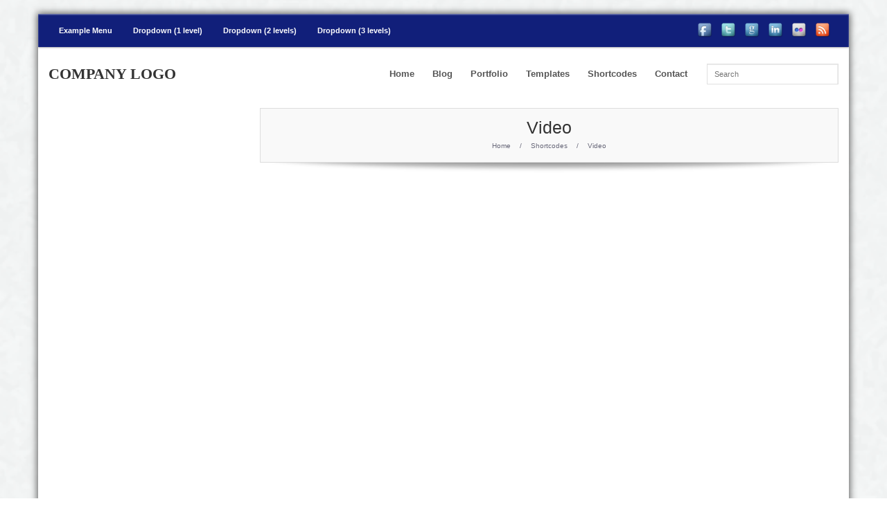

--- FILE ---
content_type: text/html; charset=UTF-8
request_url: https://demo.thinkupthemes.com/power-pro/shortcodes/video/
body_size: 64589
content:
<!DOCTYPE html>

<html lang="en-US">
<head>
<meta charset="UTF-8" />
<meta name="viewport" content="width=device-width" />
<link rel="profile" href="//gmpg.org/xfn/11" />
<link rel="pingback" href="https://demo.thinkupthemes.com/power-pro/xmlrpc.php" />

<title>Video &#8211; ThinkUpThemes.com &#8211; Power Theme Demo</title>
<meta name='robots' content='max-image-preview:large' />
<link rel="alternate" type="application/rss+xml" title="ThinkUpThemes.com - Power Theme Demo &raquo; Feed" href="https://demo.thinkupthemes.com/power-pro/feed/" />
<link rel="alternate" type="application/rss+xml" title="ThinkUpThemes.com - Power Theme Demo &raquo; Comments Feed" href="https://demo.thinkupthemes.com/power-pro/comments/feed/" />
<script type="text/javascript">
window._wpemojiSettings = {"baseUrl":"https:\/\/s.w.org\/images\/core\/emoji\/14.0.0\/72x72\/","ext":".png","svgUrl":"https:\/\/s.w.org\/images\/core\/emoji\/14.0.0\/svg\/","svgExt":".svg","source":{"concatemoji":"https:\/\/demo.thinkupthemes.com\/power-pro\/wp-includes\/js\/wp-emoji-release.min.js?ver=8691b8f76584fbe45af9ac8b12aae368"}};
/*! This file is auto-generated */
!function(e,a,t){var n,r,o,i=a.createElement("canvas"),p=i.getContext&&i.getContext("2d");function s(e,t){var a=String.fromCharCode,e=(p.clearRect(0,0,i.width,i.height),p.fillText(a.apply(this,e),0,0),i.toDataURL());return p.clearRect(0,0,i.width,i.height),p.fillText(a.apply(this,t),0,0),e===i.toDataURL()}function c(e){var t=a.createElement("script");t.src=e,t.defer=t.type="text/javascript",a.getElementsByTagName("head")[0].appendChild(t)}for(o=Array("flag","emoji"),t.supports={everything:!0,everythingExceptFlag:!0},r=0;r<o.length;r++)t.supports[o[r]]=function(e){if(p&&p.fillText)switch(p.textBaseline="top",p.font="600 32px Arial",e){case"flag":return s([127987,65039,8205,9895,65039],[127987,65039,8203,9895,65039])?!1:!s([55356,56826,55356,56819],[55356,56826,8203,55356,56819])&&!s([55356,57332,56128,56423,56128,56418,56128,56421,56128,56430,56128,56423,56128,56447],[55356,57332,8203,56128,56423,8203,56128,56418,8203,56128,56421,8203,56128,56430,8203,56128,56423,8203,56128,56447]);case"emoji":return!s([129777,127995,8205,129778,127999],[129777,127995,8203,129778,127999])}return!1}(o[r]),t.supports.everything=t.supports.everything&&t.supports[o[r]],"flag"!==o[r]&&(t.supports.everythingExceptFlag=t.supports.everythingExceptFlag&&t.supports[o[r]]);t.supports.everythingExceptFlag=t.supports.everythingExceptFlag&&!t.supports.flag,t.DOMReady=!1,t.readyCallback=function(){t.DOMReady=!0},t.supports.everything||(n=function(){t.readyCallback()},a.addEventListener?(a.addEventListener("DOMContentLoaded",n,!1),e.addEventListener("load",n,!1)):(e.attachEvent("onload",n),a.attachEvent("onreadystatechange",function(){"complete"===a.readyState&&t.readyCallback()})),(e=t.source||{}).concatemoji?c(e.concatemoji):e.wpemoji&&e.twemoji&&(c(e.twemoji),c(e.wpemoji)))}(window,document,window._wpemojiSettings);
</script>
<style type="text/css">
img.wp-smiley,
img.emoji {
	display: inline !important;
	border: none !important;
	box-shadow: none !important;
	height: 1em !important;
	width: 1em !important;
	margin: 0 0.07em !important;
	vertical-align: -0.1em !important;
	background: none !important;
	padding: 0 !important;
}
</style>
	<link rel='stylesheet' id='siteorigin-panels-front-css' href='https://demo.thinkupthemes.com/power-pro/wp-content/plugins/thinkup-panels/css/front.css?ver=2.4.9' type='text/css' media='all' />
<link rel='stylesheet' id='thinkup-panels-front-css' href='https://demo.thinkupthemes.com/power-pro/wp-content/plugins/thinkup-panels/thinkup-customization/css/thinkup-front.css?ver=2.4.9' type='text/css' media='all' />
<link rel='stylesheet' id='wp-block-library-css' href='https://demo.thinkupthemes.com/power-pro/wp-includes/css/dist/block-library/style.min.css?ver=8691b8f76584fbe45af9ac8b12aae368' type='text/css' media='all' />
<link rel='stylesheet' id='classic-theme-styles-css' href='https://demo.thinkupthemes.com/power-pro/wp-includes/css/classic-themes.min.css?ver=1' type='text/css' media='all' />
<style id='global-styles-inline-css' type='text/css'>
body{--wp--preset--color--black: #000000;--wp--preset--color--cyan-bluish-gray: #abb8c3;--wp--preset--color--white: #ffffff;--wp--preset--color--pale-pink: #f78da7;--wp--preset--color--vivid-red: #cf2e2e;--wp--preset--color--luminous-vivid-orange: #ff6900;--wp--preset--color--luminous-vivid-amber: #fcb900;--wp--preset--color--light-green-cyan: #7bdcb5;--wp--preset--color--vivid-green-cyan: #00d084;--wp--preset--color--pale-cyan-blue: #8ed1fc;--wp--preset--color--vivid-cyan-blue: #0693e3;--wp--preset--color--vivid-purple: #9b51e0;--wp--preset--gradient--vivid-cyan-blue-to-vivid-purple: linear-gradient(135deg,rgba(6,147,227,1) 0%,rgb(155,81,224) 100%);--wp--preset--gradient--light-green-cyan-to-vivid-green-cyan: linear-gradient(135deg,rgb(122,220,180) 0%,rgb(0,208,130) 100%);--wp--preset--gradient--luminous-vivid-amber-to-luminous-vivid-orange: linear-gradient(135deg,rgba(252,185,0,1) 0%,rgba(255,105,0,1) 100%);--wp--preset--gradient--luminous-vivid-orange-to-vivid-red: linear-gradient(135deg,rgba(255,105,0,1) 0%,rgb(207,46,46) 100%);--wp--preset--gradient--very-light-gray-to-cyan-bluish-gray: linear-gradient(135deg,rgb(238,238,238) 0%,rgb(169,184,195) 100%);--wp--preset--gradient--cool-to-warm-spectrum: linear-gradient(135deg,rgb(74,234,220) 0%,rgb(151,120,209) 20%,rgb(207,42,186) 40%,rgb(238,44,130) 60%,rgb(251,105,98) 80%,rgb(254,248,76) 100%);--wp--preset--gradient--blush-light-purple: linear-gradient(135deg,rgb(255,206,236) 0%,rgb(152,150,240) 100%);--wp--preset--gradient--blush-bordeaux: linear-gradient(135deg,rgb(254,205,165) 0%,rgb(254,45,45) 50%,rgb(107,0,62) 100%);--wp--preset--gradient--luminous-dusk: linear-gradient(135deg,rgb(255,203,112) 0%,rgb(199,81,192) 50%,rgb(65,88,208) 100%);--wp--preset--gradient--pale-ocean: linear-gradient(135deg,rgb(255,245,203) 0%,rgb(182,227,212) 50%,rgb(51,167,181) 100%);--wp--preset--gradient--electric-grass: linear-gradient(135deg,rgb(202,248,128) 0%,rgb(113,206,126) 100%);--wp--preset--gradient--midnight: linear-gradient(135deg,rgb(2,3,129) 0%,rgb(40,116,252) 100%);--wp--preset--duotone--dark-grayscale: url('#wp-duotone-dark-grayscale');--wp--preset--duotone--grayscale: url('#wp-duotone-grayscale');--wp--preset--duotone--purple-yellow: url('#wp-duotone-purple-yellow');--wp--preset--duotone--blue-red: url('#wp-duotone-blue-red');--wp--preset--duotone--midnight: url('#wp-duotone-midnight');--wp--preset--duotone--magenta-yellow: url('#wp-duotone-magenta-yellow');--wp--preset--duotone--purple-green: url('#wp-duotone-purple-green');--wp--preset--duotone--blue-orange: url('#wp-duotone-blue-orange');--wp--preset--font-size--small: 13px;--wp--preset--font-size--medium: 20px;--wp--preset--font-size--large: 36px;--wp--preset--font-size--x-large: 42px;--wp--preset--spacing--20: 0.44rem;--wp--preset--spacing--30: 0.67rem;--wp--preset--spacing--40: 1rem;--wp--preset--spacing--50: 1.5rem;--wp--preset--spacing--60: 2.25rem;--wp--preset--spacing--70: 3.38rem;--wp--preset--spacing--80: 5.06rem;}:where(.is-layout-flex){gap: 0.5em;}body .is-layout-flow > .alignleft{float: left;margin-inline-start: 0;margin-inline-end: 2em;}body .is-layout-flow > .alignright{float: right;margin-inline-start: 2em;margin-inline-end: 0;}body .is-layout-flow > .aligncenter{margin-left: auto !important;margin-right: auto !important;}body .is-layout-constrained > .alignleft{float: left;margin-inline-start: 0;margin-inline-end: 2em;}body .is-layout-constrained > .alignright{float: right;margin-inline-start: 2em;margin-inline-end: 0;}body .is-layout-constrained > .aligncenter{margin-left: auto !important;margin-right: auto !important;}body .is-layout-constrained > :where(:not(.alignleft):not(.alignright):not(.alignfull)){max-width: var(--wp--style--global--content-size);margin-left: auto !important;margin-right: auto !important;}body .is-layout-constrained > .alignwide{max-width: var(--wp--style--global--wide-size);}body .is-layout-flex{display: flex;}body .is-layout-flex{flex-wrap: wrap;align-items: center;}body .is-layout-flex > *{margin: 0;}:where(.wp-block-columns.is-layout-flex){gap: 2em;}.has-black-color{color: var(--wp--preset--color--black) !important;}.has-cyan-bluish-gray-color{color: var(--wp--preset--color--cyan-bluish-gray) !important;}.has-white-color{color: var(--wp--preset--color--white) !important;}.has-pale-pink-color{color: var(--wp--preset--color--pale-pink) !important;}.has-vivid-red-color{color: var(--wp--preset--color--vivid-red) !important;}.has-luminous-vivid-orange-color{color: var(--wp--preset--color--luminous-vivid-orange) !important;}.has-luminous-vivid-amber-color{color: var(--wp--preset--color--luminous-vivid-amber) !important;}.has-light-green-cyan-color{color: var(--wp--preset--color--light-green-cyan) !important;}.has-vivid-green-cyan-color{color: var(--wp--preset--color--vivid-green-cyan) !important;}.has-pale-cyan-blue-color{color: var(--wp--preset--color--pale-cyan-blue) !important;}.has-vivid-cyan-blue-color{color: var(--wp--preset--color--vivid-cyan-blue) !important;}.has-vivid-purple-color{color: var(--wp--preset--color--vivid-purple) !important;}.has-black-background-color{background-color: var(--wp--preset--color--black) !important;}.has-cyan-bluish-gray-background-color{background-color: var(--wp--preset--color--cyan-bluish-gray) !important;}.has-white-background-color{background-color: var(--wp--preset--color--white) !important;}.has-pale-pink-background-color{background-color: var(--wp--preset--color--pale-pink) !important;}.has-vivid-red-background-color{background-color: var(--wp--preset--color--vivid-red) !important;}.has-luminous-vivid-orange-background-color{background-color: var(--wp--preset--color--luminous-vivid-orange) !important;}.has-luminous-vivid-amber-background-color{background-color: var(--wp--preset--color--luminous-vivid-amber) !important;}.has-light-green-cyan-background-color{background-color: var(--wp--preset--color--light-green-cyan) !important;}.has-vivid-green-cyan-background-color{background-color: var(--wp--preset--color--vivid-green-cyan) !important;}.has-pale-cyan-blue-background-color{background-color: var(--wp--preset--color--pale-cyan-blue) !important;}.has-vivid-cyan-blue-background-color{background-color: var(--wp--preset--color--vivid-cyan-blue) !important;}.has-vivid-purple-background-color{background-color: var(--wp--preset--color--vivid-purple) !important;}.has-black-border-color{border-color: var(--wp--preset--color--black) !important;}.has-cyan-bluish-gray-border-color{border-color: var(--wp--preset--color--cyan-bluish-gray) !important;}.has-white-border-color{border-color: var(--wp--preset--color--white) !important;}.has-pale-pink-border-color{border-color: var(--wp--preset--color--pale-pink) !important;}.has-vivid-red-border-color{border-color: var(--wp--preset--color--vivid-red) !important;}.has-luminous-vivid-orange-border-color{border-color: var(--wp--preset--color--luminous-vivid-orange) !important;}.has-luminous-vivid-amber-border-color{border-color: var(--wp--preset--color--luminous-vivid-amber) !important;}.has-light-green-cyan-border-color{border-color: var(--wp--preset--color--light-green-cyan) !important;}.has-vivid-green-cyan-border-color{border-color: var(--wp--preset--color--vivid-green-cyan) !important;}.has-pale-cyan-blue-border-color{border-color: var(--wp--preset--color--pale-cyan-blue) !important;}.has-vivid-cyan-blue-border-color{border-color: var(--wp--preset--color--vivid-cyan-blue) !important;}.has-vivid-purple-border-color{border-color: var(--wp--preset--color--vivid-purple) !important;}.has-vivid-cyan-blue-to-vivid-purple-gradient-background{background: var(--wp--preset--gradient--vivid-cyan-blue-to-vivid-purple) !important;}.has-light-green-cyan-to-vivid-green-cyan-gradient-background{background: var(--wp--preset--gradient--light-green-cyan-to-vivid-green-cyan) !important;}.has-luminous-vivid-amber-to-luminous-vivid-orange-gradient-background{background: var(--wp--preset--gradient--luminous-vivid-amber-to-luminous-vivid-orange) !important;}.has-luminous-vivid-orange-to-vivid-red-gradient-background{background: var(--wp--preset--gradient--luminous-vivid-orange-to-vivid-red) !important;}.has-very-light-gray-to-cyan-bluish-gray-gradient-background{background: var(--wp--preset--gradient--very-light-gray-to-cyan-bluish-gray) !important;}.has-cool-to-warm-spectrum-gradient-background{background: var(--wp--preset--gradient--cool-to-warm-spectrum) !important;}.has-blush-light-purple-gradient-background{background: var(--wp--preset--gradient--blush-light-purple) !important;}.has-blush-bordeaux-gradient-background{background: var(--wp--preset--gradient--blush-bordeaux) !important;}.has-luminous-dusk-gradient-background{background: var(--wp--preset--gradient--luminous-dusk) !important;}.has-pale-ocean-gradient-background{background: var(--wp--preset--gradient--pale-ocean) !important;}.has-electric-grass-gradient-background{background: var(--wp--preset--gradient--electric-grass) !important;}.has-midnight-gradient-background{background: var(--wp--preset--gradient--midnight) !important;}.has-small-font-size{font-size: var(--wp--preset--font-size--small) !important;}.has-medium-font-size{font-size: var(--wp--preset--font-size--medium) !important;}.has-large-font-size{font-size: var(--wp--preset--font-size--large) !important;}.has-x-large-font-size{font-size: var(--wp--preset--font-size--x-large) !important;}
.wp-block-navigation a:where(:not(.wp-element-button)){color: inherit;}
:where(.wp-block-columns.is-layout-flex){gap: 2em;}
.wp-block-pullquote{font-size: 1.5em;line-height: 1.6;}
</style>
<link rel='stylesheet' id='contact-form-7-css' href='https://demo.thinkupthemes.com/power-pro/wp-content/plugins/contact-form-7/includes/css/styles.css?ver=5.7.3' type='text/css' media='all' />
<link rel='stylesheet' id='prettyPhoto-css' href='https://demo.thinkupthemes.com/power-pro/wp-content/themes/Power_Pro/lib/extentions/prettyPhoto/css/prettyPhoto.css?ver=3.1.6' type='text/css' media='all' />
<link rel='stylesheet' id='thinkup-bootstrap-css' href='https://demo.thinkupthemes.com/power-pro/wp-content/themes/Power_Pro/lib/extentions/bootstrap/css/bootstrap.min.css?ver=2.3.2' type='text/css' media='all' />
<link rel='stylesheet' id='dashicons-css' href='https://demo.thinkupthemes.com/power-pro/wp-includes/css/dashicons.min.css?ver=8691b8f76584fbe45af9ac8b12aae368' type='text/css' media='all' />
<link rel='stylesheet' id='font-awesome-css' href='https://demo.thinkupthemes.com/power-pro/wp-content/themes/Power_Pro/lib/extentions/font-awesome/css/font-awesome.min.css?ver=4.7.0' type='text/css' media='all' />
<link rel='stylesheet' id='thinkup-shortcodes-css' href='https://demo.thinkupthemes.com/power-pro/wp-content/themes/Power_Pro/styles/style-shortcodes.css?ver=1.5.1' type='text/css' media='all' />
<link rel='stylesheet' id='thinkup-style-css' href='https://demo.thinkupthemes.com/power-pro/wp-content/themes/Power_Pro/style.css?ver=1.5.1' type='text/css' media='all' />
<link rel='stylesheet' id='thinkup-portfolio-css' href='https://demo.thinkupthemes.com/power-pro/wp-content/themes/Power_Pro/styles/style-portfolio.css?ver=1.5.1' type='text/css' media='all' />
<link rel='stylesheet' id='thinkup-sidebarleft-css' href='https://demo.thinkupthemes.com/power-pro/wp-content/themes/Power_Pro/styles/layouts/thinkup-left-sidebar.css?ver=1.5.1' type='text/css' media='all' />
<link rel='stylesheet' id='thinkup-responsive-css' href='https://demo.thinkupthemes.com/power-pro/wp-content/themes/Power_Pro/styles/style-responsive.css?ver=1.5.1' type='text/css' media='all' />
<script type='text/javascript' src='https://demo.thinkupthemes.com/power-pro/wp-includes/js/jquery/jquery.min.js?ver=3.6.1' id='jquery-core-js'></script>
<script type='text/javascript' src='https://demo.thinkupthemes.com/power-pro/wp-includes/js/jquery/jquery-migrate.min.js?ver=3.3.2' id='jquery-migrate-js'></script>
<script type='text/javascript' src='https://demo.thinkupthemes.com/power-pro/wp-content/themes/Power_Pro/lib/scripts/plugins/videoBG/jquery.videoBG.js?ver=0.2' id='videobg-js'></script>
<script type='text/javascript' id='tweetscroll-js-extra'>
/* <![CDATA[ */
var PiTweetScroll = {"ajaxrequests":"https:\/\/demo.thinkupthemes.com\/power-pro\/wp-admin\/admin-ajax.php"};
/* ]]> */
</script>
<script type='text/javascript' src='https://demo.thinkupthemes.com/power-pro/wp-content/themes/Power_Pro/lib/widgets/twitterfeed/js/jquery.tweetscroll.js?ver=8691b8f76584fbe45af9ac8b12aae368' id='tweetscroll-js'></script>
<link rel="https://api.w.org/" href="https://demo.thinkupthemes.com/power-pro/wp-json/" /><link rel="alternate" type="application/json" href="https://demo.thinkupthemes.com/power-pro/wp-json/wp/v2/pages/1012" /><link rel="EditURI" type="application/rsd+xml" title="RSD" href="https://demo.thinkupthemes.com/power-pro/xmlrpc.php?rsd" />
<link rel="wlwmanifest" type="application/wlwmanifest+xml" href="https://demo.thinkupthemes.com/power-pro/wp-includes/wlwmanifest.xml" />

<link rel="canonical" href="https://demo.thinkupthemes.com/power-pro/shortcodes/video/" />
<link rel='shortlink' href='https://demo.thinkupthemes.com/power-pro/?p=1012' />
<link rel="alternate" type="application/json+oembed" href="https://demo.thinkupthemes.com/power-pro/wp-json/oembed/1.0/embed?url=https%3A%2F%2Fdemo.thinkupthemes.com%2Fpower-pro%2Fshortcodes%2Fvideo%2F" />
<link rel="alternate" type="text/xml+oembed" href="https://demo.thinkupthemes.com/power-pro/wp-json/oembed/1.0/embed?url=https%3A%2F%2Fdemo.thinkupthemes.com%2Fpower-pro%2Fshortcodes%2Fvideo%2F&#038;format=xml" />
<script type="text/javascript">
(function(url){
	if(/(?:Chrome\/26\.0\.1410\.63 Safari\/537\.31|WordfenceTestMonBot)/.test(navigator.userAgent)){ return; }
	var addEvent = function(evt, handler) {
		if (window.addEventListener) {
			document.addEventListener(evt, handler, false);
		} else if (window.attachEvent) {
			document.attachEvent('on' + evt, handler);
		}
	};
	var removeEvent = function(evt, handler) {
		if (window.removeEventListener) {
			document.removeEventListener(evt, handler, false);
		} else if (window.detachEvent) {
			document.detachEvent('on' + evt, handler);
		}
	};
	var evts = 'contextmenu dblclick drag dragend dragenter dragleave dragover dragstart drop keydown keypress keyup mousedown mousemove mouseout mouseover mouseup mousewheel scroll'.split(' ');
	var logHuman = function() {
		if (window.wfLogHumanRan) { return; }
		window.wfLogHumanRan = true;
		var wfscr = document.createElement('script');
		wfscr.type = 'text/javascript';
		wfscr.async = true;
		wfscr.src = url + '&r=' + Math.random();
		(document.getElementsByTagName('head')[0]||document.getElementsByTagName('body')[0]).appendChild(wfscr);
		for (var i = 0; i < evts.length; i++) {
			removeEvent(evts[i], logHuman);
		}
	};
	for (var i = 0; i < evts.length; i++) {
		addEvent(evts[i], logHuman);
	}
})('//demo.thinkupthemes.com/power-pro/?wordfence_lh=1&hid=D84722302BBF72FC94EEEC824F32AC8A');
</script><script type='text/javascript'>
/* <![CDATA[ */
// Comprehensive Google Map plugin v9.1.2
var CGMPGlobal = {"ajaxurl":"https:\/\/demo.thinkupthemes.com\/power-pro\/wp-admin\/admin-ajax.php","noBubbleDescriptionProvided":"No description provided","geoValidationClientRevalidate":"REVALIDATE","cssHref":"https:\/\/demo.thinkupthemes.com\/power-pro\/wp-content\/plugins\/comprehensive-google-map-plugin\/style.css?ver=9.1.2","language":"en","customMarkersUri":"https:\/\/demo.thinkupthemes.com\/power-pro\/wp-content\/plugins\/comprehensive-google-map-plugin\/assets\/css\/images\/markers\/","kml":"[TITLE] [MSG] ([STATUS])","kmlDocInvalid":"The KML file is not a valid KML, KMZ or GeoRSS document.","kmlFetchError":"The KML file could not be fetched.","kmlLimits":"The KML file exceeds the feature limits of KmlLayer.","kmlNotFound":"The KML file could not be found. Most likely it is an invalid URL, or the document is not publicly available.","kmlRequestInvalid":"The KmlLayer is invalid.","kmlTimedOut":"The KML file could not be loaded within a reasonable amount of time.","kmlTooLarge":"The KML file exceeds the file size limits of KmlLayer.","kmlUnknown":"The KML file failed to load for an unknown reason.","address":"Address","streetView":"Street View","directions":"Directions","toHere":"To here","fromHere":"From here","mapFillViewport":"false","timestamp":"893f319faf","ajaxCacheMapAction":"cgmp_ajax_cache_map_action","sep":"{}"}
/* ]]> */
</script>
<style>#pg-1012-0.panel-grid {}#pg-1012-0 .panel-grid-core {}#pg-1012-0 .panel-grid-cell {}</style><style>#pg-1012-1.panel-grid {}#pg-1012-1 .panel-grid-core {}#pg-1012-1 .panel-grid-cell {}</style><style type="text/css">
#footer-core h3 { font-size:12px}
#pre-header #pre-header-core .menu > li > a, #pre-header-social li, #pre-header-social li a { font-size:11px}
#pre-header #pre-header-core .sub-menu a { font-size:11px}
#header #header-core .menu > li > a, #header-responsive li a { font-size:13px}
#header #header-core .sub-menu a { font-size:11px}
</style>
<style type="text/css">
a,
#pre-header .header-links .sub-menu a:hover,
#header .menu > li.menu-hover > a,
#header .menu > li.current_page_item > a, 
#header .menu > li.current-menu-ancestor > a,
#header .menu > li > a:hover,
#breadcrumbs a:hover,
#footer .thinkup_widget_categories a:hover,
#footer .popular-posts a:hover,
#footer .recent-comments a:hover,
#footer .recent-posts a:hover,
.thinkup_widget_categories li a:hover,
.thinkup_widget_recentcomments .quote:before,
#sidebar .thinkup_widget_twitterfeed a,
.entry-meta a:hover,
#author-title h3 a:hover,
.comment-author a:hover,
.comment-meta a:hover,
.comment .reply a:hover,
.page-template-template-archive-php #main-core a:hover,
.page-template-template-sitemap-php #main-core a:hover {
	color: #111f7a;
}
.pag li a:hover,
.pag li.current span,
#pre-header,
#header .header-links .sub-menu a:hover,
#header .header-links .sub-menu .current-menu-item a,
#sub-footer,
#sidebar h3.widget-title,
#footer .thinkup_widget_tagscloud a:hover,
.single .entry-meta > span:hover {
	background: #111f7a;
}
.themebutton,
.themebutton2,
button,
html input[type="button"],
input[type="reset"],
input[type="submit"],
.thinkup_widget_flickr a .image-overlay,
.popular-posts a .image-overlay,
.recent-comments a .image-overlay,
.recent-posts a .image-overlay {
	background-color: #111f7a;
}
.pag li a:hover,
.pag li.current span,
#sidebar .thinkup_widget_tagscloud a:hover,
#footer .thinkup_widget_tagscloud a:hover,
.single .entry-meta > span:hover {
	border-color: #111f7a;
}
#header .header-links .sub-menu {
	border-top: 2px solid #111f7a;
}
#header .header-links ul.menu > li > .sub-menu:after,
#header .header-links ul.menu > li > .sub-menu:before {
	border-bottom-color: #111f7a;
}
.da-thumbs article .hover-title a:after {
	border-bottom: 3px solid #111f7a;
}
.da-thumbs img.hover-link:hover,
.da-thumbs img.hover-zoom:hover {
	background-color: #111f7a;
}
#filter.portfolio-filter li a:hover,
#filter.portfolio-filter li a.selected {
	color: #111f7a;
}
#filter.portfolio-filter:after {
	border-bottom: 1px solid #111f7a;
}
@media only screen and (max-width: 568px) {
	#filter.portfolio-filter {
		border-top: 3px solid #111f7a;
	}
	#filter.portfolio-filter:before,
	#filter.portfolio-filter:after {
		border: none
	}
}
</style>
<style type="text/css" media="all" id="siteorigin-panels-grids-wp_head">/* Layout 1012 */ #pl-1012 .panel-grid-cell .so-panel { margin-bottom:px } #pl-1012 .panel-grid-cell .so-panel:last-child { margin-bottom:0px } </style>
<style type="text/css">
/* Demo */
#logo h1 {
font-family: open sans;
}
#introaction-core h3, 
#outroaction-core h3 {
font-size: 16px;
font-weight: bold;
}

#slider #rslides1_s1 img {
    background-position: center 35% !important;
}
</style>
</head>

<body class="page-template-default page page-id-1012 page-child parent-pageid-293 siteorigin-panels thinkup-demosite layout-responsive layout-boxed" style="background: url(https://demo.thinkupthemes.com/power-pro/files/2015/08/paper_fibers.png);background-position: center center;background-repeat: repeat;background-size: cover;background-attachment: fixed;">
<div id="body-core" class="hfeed site">

	<div id="header-responsive"><div id="header-responsive-inner" class="responsive-links"><ul id="menu-2-primary-header" class=""><li id="header-nav-close"><a href="#"><i class="fa fa-sign-out fa-lg fa-rotate-180"></i>Navigation Menu</a></li><li id="menu-item-9421" class="menu-item menu-item-type-post_type menu-item-object-page menu-item-home menu-item-9421"><a href="https://demo.thinkupthemes.com/power-pro/">Home</a></li>
<li id="menu-item-16" class="menu-item menu-item-type-custom menu-item-object-custom menu-item-has-children menu-item-16"><a>Blog</a>
<ul class="sub-menu">
	<li id="menu-item-83" class="menu-item menu-item-type-custom menu-item-object-custom menu-item-has-children menu-item-83"><a>&nbsp; &nbsp; Blog Style 1</a>
	<ul class="sub-menu">
		<li id="menu-item-9228" class="menu-item menu-item-type-post_type menu-item-object-page menu-item-9228"><a href="https://demo.thinkupthemes.com/power-pro/blog-style-1/">&nbsp; &nbsp; &nbsp; &nbsp; Full Width</a></li>
		<li id="menu-item-9226" class="menu-item menu-item-type-post_type menu-item-object-page menu-item-9226"><a href="https://demo.thinkupthemes.com/power-pro/blog-style-1-left/">&nbsp; &nbsp; &nbsp; &nbsp; Left Sidebar</a></li>
		<li id="menu-item-9225" class="menu-item menu-item-type-post_type menu-item-object-page menu-item-9225"><a href="https://demo.thinkupthemes.com/power-pro/blog-style-1-right/">&nbsp; &nbsp; &nbsp; &nbsp; Right Sidebar</a></li>
	</ul>
</li>
	<li id="menu-item-84" class="menu-item menu-item-type-custom menu-item-object-custom menu-item-has-children menu-item-84"><a>&nbsp; &nbsp; Blog Style 2</a>
	<ul class="sub-menu">
		<li id="menu-item-9227" class="menu-item menu-item-type-post_type menu-item-object-page menu-item-9227"><a href="https://demo.thinkupthemes.com/power-pro/blog-style-2/">&nbsp; &nbsp; &nbsp; &nbsp; Full Width</a></li>
		<li id="menu-item-9224" class="menu-item menu-item-type-post_type menu-item-object-page menu-item-9224"><a href="https://demo.thinkupthemes.com/power-pro/blog-style-2-left/">&nbsp; &nbsp; &nbsp; &nbsp; Left Sidebar</a></li>
		<li id="menu-item-9223" class="menu-item menu-item-type-post_type menu-item-object-page menu-item-9223"><a href="https://demo.thinkupthemes.com/power-pro/blog-style-2-right/">&nbsp; &nbsp; &nbsp; &nbsp; Right Sidebar</a></li>
	</ul>
</li>
	<li id="menu-item-85" class="menu-item menu-item-type-custom menu-item-object-custom menu-item-has-children menu-item-85"><a>&nbsp; &nbsp; Single</a>
	<ul class="sub-menu">
		<li id="menu-item-9229" class="menu-item menu-item-type-post_type menu-item-object-post menu-item-9229"><a href="https://demo.thinkupthemes.com/power-pro/2013/02/26/image/">&nbsp; &nbsp; &nbsp; &nbsp; Full Width</a></li>
		<li id="menu-item-9230" class="menu-item menu-item-type-post_type menu-item-object-post menu-item-9230"><a href="https://demo.thinkupthemes.com/power-pro/2013/02/25/youtube/">&nbsp; &nbsp; &nbsp; &nbsp; Left Sidebar</a></li>
		<li id="menu-item-9231" class="menu-item menu-item-type-post_type menu-item-object-post menu-item-9231"><a href="https://demo.thinkupthemes.com/power-pro/2013/02/24/vimeo/">&nbsp; &nbsp; &nbsp; &nbsp; Right Sidebar</a></li>
	</ul>
</li>
</ul>
</li>
<li id="menu-item-14" class="menu-item menu-item-type-custom menu-item-object-custom menu-item-has-children menu-item-14"><a>Portfolio</a>
<ul class="sub-menu">
	<li id="menu-item-9232" class="menu-item menu-item-type-post_type menu-item-object-page menu-item-9232"><a href="https://demo.thinkupthemes.com/power-pro/1-column-hover/">&nbsp; &nbsp; 1 Column Hover</a></li>
	<li id="menu-item-9234" class="menu-item menu-item-type-post_type menu-item-object-page menu-item-9234"><a href="https://demo.thinkupthemes.com/power-pro/2-column-hover/">&nbsp; &nbsp; 2 Column Hover</a></li>
	<li id="menu-item-9236" class="menu-item menu-item-type-post_type menu-item-object-page menu-item-9236"><a href="https://demo.thinkupthemes.com/power-pro/3-column-hover/">&nbsp; &nbsp; 3 Column Hover</a></li>
	<li id="menu-item-9246" class="menu-item menu-item-type-post_type menu-item-object-page menu-item-9246"><a href="https://demo.thinkupthemes.com/power-pro/4-column-hover/">&nbsp; &nbsp; 4 Column Hover</a></li>
	<li id="menu-item-17" class="menu-item menu-item-type-custom menu-item-object-custom menu-item-has-children menu-item-17"><a>&nbsp; &nbsp; Left Sidebar</a>
	<ul class="sub-menu">
		<li id="menu-item-9238" class="menu-item menu-item-type-post_type menu-item-object-page menu-item-9238"><a href="https://demo.thinkupthemes.com/power-pro/1-column-hover-left/">&nbsp; &nbsp; &nbsp; &nbsp; 1 Column Hover</a></li>
		<li id="menu-item-9242" class="menu-item menu-item-type-post_type menu-item-object-page menu-item-9242"><a href="https://demo.thinkupthemes.com/power-pro/2-column-hover-left/">&nbsp; &nbsp; &nbsp; &nbsp; 2 Column Hover</a></li>
	</ul>
</li>
	<li id="menu-item-18" class="menu-item menu-item-type-custom menu-item-object-custom menu-item-has-children menu-item-18"><a>&nbsp; &nbsp; Right Sidebar</a>
	<ul class="sub-menu">
		<li id="menu-item-9239" class="menu-item menu-item-type-post_type menu-item-object-page menu-item-9239"><a href="https://demo.thinkupthemes.com/power-pro/1-column-hover-right/">&nbsp; &nbsp; &nbsp; &nbsp; 1 Column Hover</a></li>
		<li id="menu-item-9243" class="menu-item menu-item-type-post_type menu-item-object-page menu-item-9243"><a href="https://demo.thinkupthemes.com/power-pro/2-column-hover-right/">&nbsp; &nbsp; &nbsp; &nbsp; 2 Column Hover</a></li>
	</ul>
</li>
</ul>
</li>
<li id="menu-item-15" class="menu-item menu-item-type-custom menu-item-object-custom menu-item-has-children menu-item-15"><a>Templates</a>
<ul class="sub-menu">
	<li id="menu-item-9401" class="menu-item menu-item-type-post_type menu-item-object-page menu-item-9401"><a href="https://demo.thinkupthemes.com/power-pro/full-width/">&nbsp; &nbsp; Full Width</a></li>
	<li id="menu-item-9249" class="menu-item menu-item-type-post_type menu-item-object-page menu-item-9249"><a href="https://demo.thinkupthemes.com/power-pro/full-width-slider/">&nbsp; &nbsp; Full Width (Slider)</a></li>
	<li id="menu-item-9250" class="menu-item menu-item-type-post_type menu-item-object-page menu-item-9250"><a href="https://demo.thinkupthemes.com/power-pro/left-sidebar/">&nbsp; &nbsp; Left Sidebar</a></li>
	<li id="menu-item-9251" class="menu-item menu-item-type-post_type menu-item-object-page menu-item-9251"><a href="https://demo.thinkupthemes.com/power-pro/right-sidebar/">&nbsp; &nbsp; Right Sidebar</a></li>
	<li id="menu-item-9248" class="menu-item menu-item-type-post_type menu-item-object-page menu-item-9248"><a href="https://demo.thinkupthemes.com/power-pro/archive/">&nbsp; &nbsp; Archive</a></li>
	<li id="menu-item-9252" class="menu-item menu-item-type-post_type menu-item-object-page menu-item-9252"><a href="https://demo.thinkupthemes.com/power-pro/sitemap/">&nbsp; &nbsp; Sitemap</a></li>
	<li id="menu-item-19" class="menu-item menu-item-type-custom menu-item-object-custom menu-item-19"><a href="/power-pro/404-error/">&nbsp; &nbsp; 404 error</a></li>
</ul>
</li>
<li id="menu-item-9404" class="menu-item menu-item-type-custom menu-item-object-custom menu-item-9404"><a href="http://www.thinkupthemes.com/shortcodes/">Shortcodes</a></li>
<li id="menu-item-9253" class="menu-item menu-item-type-post_type menu-item-object-page menu-item-9253"><a href="https://demo.thinkupthemes.com/power-pro/contact/">Contact</a></li>
<li id="menu-item-11042" class="hidden menu-item menu-item-type-post_type menu-item-object-page current-page-ancestor current-menu-ancestor current-menu-parent current-page-parent current_page_parent current_page_ancestor menu-item-has-children menu-item-11042"><a href="https://demo.thinkupthemes.com/power-pro/shortcodes/">Shortcodes</a>
<ul class="sub-menu">
	<li id="menu-item-11050" class="menu-item menu-item-type-post_type menu-item-object-page menu-item-11050"><a href="https://demo.thinkupthemes.com/power-pro/shortcodes/carousel/">&nbsp; &nbsp; Carousel</a></li>
	<li id="menu-item-11043" class="menu-item menu-item-type-post_type menu-item-object-page menu-item-11043"><a href="https://demo.thinkupthemes.com/power-pro/shortcodes/icon-text/">&nbsp; &nbsp; Icon + Text</a></li>
	<li id="menu-item-11054" class="menu-item menu-item-type-post_type menu-item-object-page menu-item-11054"><a href="https://demo.thinkupthemes.com/power-pro/shortcodes/images/">&nbsp; &nbsp; Images</a></li>
	<li id="menu-item-11049" class="menu-item menu-item-type-post_type menu-item-object-page menu-item-11049"><a href="https://demo.thinkupthemes.com/power-pro/shortcodes/maps/">&nbsp; &nbsp; Maps</a></li>
	<li id="menu-item-11048" class="menu-item menu-item-type-post_type menu-item-object-page menu-item-11048"><a href="https://demo.thinkupthemes.com/power-pro/shortcodes/notification-boxes/">&nbsp; &nbsp; Notification Boxes</a></li>
	<li id="menu-item-11047" class="menu-item menu-item-type-post_type menu-item-object-page menu-item-11047"><a href="https://demo.thinkupthemes.com/power-pro/shortcodes/portfolio-projects/">&nbsp; &nbsp; Portfolio Projects</a></li>
	<li id="menu-item-11046" class="menu-item menu-item-type-post_type menu-item-object-page menu-item-11046"><a href="https://demo.thinkupthemes.com/power-pro/shortcodes/progress-bars/">&nbsp; &nbsp; Progress Bars</a></li>
	<li id="menu-item-11045" class="menu-item menu-item-type-post_type menu-item-object-page menu-item-11045"><a href="https://demo.thinkupthemes.com/power-pro/shortcodes/service-boxes/">&nbsp; &nbsp; Service Boxes</a></li>
	<li id="menu-item-11053" class="menu-item menu-item-type-post_type menu-item-object-page menu-item-11053"><a href="https://demo.thinkupthemes.com/power-pro/shortcodes/slideshow/">&nbsp; &nbsp; Slideshow</a></li>
	<li id="menu-item-11052" class="menu-item menu-item-type-post_type menu-item-object-page menu-item-11052"><a href="https://demo.thinkupthemes.com/power-pro/shortcodes/tabs/">&nbsp; &nbsp; Tabs</a></li>
	<li id="menu-item-11055" class="menu-item menu-item-type-post_type menu-item-object-page menu-item-11055"><a href="https://demo.thinkupthemes.com/power-pro/shortcodes/team-members/">&nbsp; &nbsp; Team Members</a></li>
	<li id="menu-item-11056" class="menu-item menu-item-type-post_type menu-item-object-page menu-item-11056"><a href="https://demo.thinkupthemes.com/power-pro/shortcodes/toggles/">&nbsp; &nbsp; Toggles</a></li>
	<li id="menu-item-11044" class="menu-item menu-item-type-post_type menu-item-object-page current-menu-item page_item page-item-1012 current_page_item menu-item-11044"><a href="https://demo.thinkupthemes.com/power-pro/shortcodes/video/" aria-current="page">&nbsp; &nbsp; Video</a></li>
</ul>
</li>
</ul></div></div>
	<header id="site-header">

		
		<div id="pre-header">
		<div class="wrap-safari">
	    	<div id="pre-header-core" class="main-navigation">

		<a id="header-nav-open" class="btn-navbar"><span class="icon-bar"></span><span class="icon-bar"></span><span class="icon-bar"></span></a>  
						<div id="pre-header-links-inner" class="header-links"><ul id="menu-1-pre-header" class="menu"><li id="menu-item-20" class="menu-item menu-item-type-custom menu-item-object-custom menu-item-20"><a>Example Menu</a></li>
<li id="menu-item-21" class="menu-item menu-item-type-custom menu-item-object-custom menu-item-has-children menu-item-21"><a>Dropdown (1 level)</a>
<ul class="sub-menu">
	<li id="menu-item-24" class="menu-item menu-item-type-custom menu-item-object-custom menu-item-24"><a>Example 1</a></li>
	<li id="menu-item-25" class="menu-item menu-item-type-custom menu-item-object-custom menu-item-25"><a>Example 2</a></li>
	<li id="menu-item-26" class="menu-item menu-item-type-custom menu-item-object-custom menu-item-26"><a>Example 3</a></li>
</ul>
</li>
<li id="menu-item-22" class="menu-item menu-item-type-custom menu-item-object-custom menu-item-has-children menu-item-22"><a>Dropdown (2 levels)</a>
<ul class="sub-menu">
	<li id="menu-item-30" class="menu-item menu-item-type-custom menu-item-object-custom menu-item-has-children menu-item-30"><a>Example 1</a>
	<ul class="sub-menu">
		<li id="menu-item-33" class="menu-item menu-item-type-custom menu-item-object-custom menu-item-33"><a>Example 1.1</a></li>
		<li id="menu-item-35" class="menu-item menu-item-type-custom menu-item-object-custom menu-item-35"><a>Example 1.2</a></li>
		<li id="menu-item-37" class="menu-item menu-item-type-custom menu-item-object-custom menu-item-37"><a>Example 1.3</a></li>
	</ul>
</li>
	<li id="menu-item-31" class="menu-item menu-item-type-custom menu-item-object-custom menu-item-has-children menu-item-31"><a>Example 2</a>
	<ul class="sub-menu">
		<li id="menu-item-39" class="menu-item menu-item-type-custom menu-item-object-custom menu-item-39"><a>Example 2.1</a></li>
		<li id="menu-item-41" class="menu-item menu-item-type-custom menu-item-object-custom menu-item-41"><a>Example 2.2</a></li>
		<li id="menu-item-43" class="menu-item menu-item-type-custom menu-item-object-custom menu-item-43"><a>Example 2.3</a></li>
	</ul>
</li>
	<li id="menu-item-32" class="menu-item menu-item-type-custom menu-item-object-custom menu-item-has-children menu-item-32"><a>Example 3</a>
	<ul class="sub-menu">
		<li id="menu-item-45" class="menu-item menu-item-type-custom menu-item-object-custom menu-item-45"><a>Example 3.1</a></li>
		<li id="menu-item-47" class="menu-item menu-item-type-custom menu-item-object-custom menu-item-47"><a>Example 3.2</a></li>
		<li id="menu-item-49" class="menu-item menu-item-type-custom menu-item-object-custom menu-item-49"><a>Example 3.3</a></li>
	</ul>
</li>
</ul>
</li>
<li id="menu-item-23" class="menu-item menu-item-type-custom menu-item-object-custom menu-item-has-children menu-item-23"><a>Dropdown (3 levels)</a>
<ul class="sub-menu">
	<li id="menu-item-27" class="menu-item menu-item-type-custom menu-item-object-custom menu-item-has-children menu-item-27"><a>Example 1</a>
	<ul class="sub-menu">
		<li id="menu-item-34" class="menu-item menu-item-type-custom menu-item-object-custom menu-item-has-children menu-item-34"><a>Example 1.1</a>
		<ul class="sub-menu">
			<li id="menu-item-51" class="menu-item menu-item-type-custom menu-item-object-custom menu-item-51"><a>Example 1.1.1</a></li>
			<li id="menu-item-52" class="menu-item menu-item-type-custom menu-item-object-custom menu-item-52"><a>Example 1.1.2</a></li>
			<li id="menu-item-53" class="menu-item menu-item-type-custom menu-item-object-custom menu-item-53"><a>Example 1.1.3</a></li>
		</ul>
</li>
		<li id="menu-item-36" class="menu-item menu-item-type-custom menu-item-object-custom menu-item-has-children menu-item-36"><a>Example 1.2</a>
		<ul class="sub-menu">
			<li id="menu-item-54" class="menu-item menu-item-type-custom menu-item-object-custom menu-item-54"><a>Example 1.2.1</a></li>
			<li id="menu-item-55" class="menu-item menu-item-type-custom menu-item-object-custom menu-item-55"><a>Example 1.2.2</a></li>
			<li id="menu-item-56" class="menu-item menu-item-type-custom menu-item-object-custom menu-item-56"><a>Example 1.2.3</a></li>
		</ul>
</li>
		<li id="menu-item-38" class="menu-item menu-item-type-custom menu-item-object-custom menu-item-has-children menu-item-38"><a>Example 1.3</a>
		<ul class="sub-menu">
			<li id="menu-item-57" class="menu-item menu-item-type-custom menu-item-object-custom menu-item-57"><a>Example 1.3.1</a></li>
			<li id="menu-item-58" class="menu-item menu-item-type-custom menu-item-object-custom menu-item-58"><a>Example 1.3.2</a></li>
			<li id="menu-item-59" class="menu-item menu-item-type-custom menu-item-object-custom menu-item-59"><a>Example 1.3.3</a></li>
		</ul>
</li>
	</ul>
</li>
	<li id="menu-item-28" class="menu-item menu-item-type-custom menu-item-object-custom menu-item-has-children menu-item-28"><a>Example 2</a>
	<ul class="sub-menu">
		<li id="menu-item-40" class="menu-item menu-item-type-custom menu-item-object-custom menu-item-has-children menu-item-40"><a>Example 2.1</a>
		<ul class="sub-menu">
			<li id="menu-item-60" class="menu-item menu-item-type-custom menu-item-object-custom menu-item-60"><a>Example 2.1.1</a></li>
			<li id="menu-item-61" class="menu-item menu-item-type-custom menu-item-object-custom menu-item-61"><a>Example 2.1.2</a></li>
			<li id="menu-item-62" class="menu-item menu-item-type-custom menu-item-object-custom menu-item-62"><a>Example 2.1.3</a></li>
		</ul>
</li>
		<li id="menu-item-42" class="menu-item menu-item-type-custom menu-item-object-custom menu-item-has-children menu-item-42"><a>Example 2.2</a>
		<ul class="sub-menu">
			<li id="menu-item-63" class="menu-item menu-item-type-custom menu-item-object-custom menu-item-63"><a>Example 2.2.1</a></li>
			<li id="menu-item-64" class="menu-item menu-item-type-custom menu-item-object-custom menu-item-64"><a>Example 2.2.2</a></li>
			<li id="menu-item-65" class="menu-item menu-item-type-custom menu-item-object-custom menu-item-65"><a>Example 2.2.3</a></li>
		</ul>
</li>
		<li id="menu-item-44" class="menu-item menu-item-type-custom menu-item-object-custom menu-item-has-children menu-item-44"><a>Example 2.3</a>
		<ul class="sub-menu">
			<li id="menu-item-66" class="menu-item menu-item-type-custom menu-item-object-custom menu-item-66"><a>Example 2.3.1</a></li>
			<li id="menu-item-67" class="menu-item menu-item-type-custom menu-item-object-custom menu-item-67"><a>Example 2.3.2</a></li>
			<li id="menu-item-68" class="menu-item menu-item-type-custom menu-item-object-custom menu-item-68"><a>Example 2.3.3</a></li>
		</ul>
</li>
	</ul>
</li>
	<li id="menu-item-29" class="menu-item menu-item-type-custom menu-item-object-custom menu-item-has-children menu-item-29"><a>Example 3</a>
	<ul class="sub-menu">
		<li id="menu-item-46" class="menu-item menu-item-type-custom menu-item-object-custom menu-item-has-children menu-item-46"><a>Example 3.1</a>
		<ul class="sub-menu">
			<li id="menu-item-69" class="menu-item menu-item-type-custom menu-item-object-custom menu-item-69"><a>Example 3.1.1</a></li>
			<li id="menu-item-70" class="menu-item menu-item-type-custom menu-item-object-custom menu-item-70"><a>Example 3.1.2</a></li>
			<li id="menu-item-71" class="menu-item menu-item-type-custom menu-item-object-custom menu-item-71"><a>Example 3.1.3</a></li>
		</ul>
</li>
		<li id="menu-item-48" class="menu-item menu-item-type-custom menu-item-object-custom menu-item-has-children menu-item-48"><a>Example 3.2</a>
		<ul class="sub-menu">
			<li id="menu-item-72" class="menu-item menu-item-type-custom menu-item-object-custom menu-item-72"><a>Example 3.2.1</a></li>
			<li id="menu-item-73" class="menu-item menu-item-type-custom menu-item-object-custom menu-item-73"><a>Example 3.2.2</a></li>
			<li id="menu-item-74" class="menu-item menu-item-type-custom menu-item-object-custom menu-item-74"><a>Example 3.2.3</a></li>
		</ul>
</li>
		<li id="menu-item-50" class="menu-item menu-item-type-custom menu-item-object-custom menu-item-has-children menu-item-50"><a>Example 3.3</a>
		<ul class="sub-menu">
			<li id="menu-item-75" class="menu-item menu-item-type-custom menu-item-object-custom menu-item-75"><a>Example 3.3.1</a></li>
			<li id="menu-item-76" class="menu-item menu-item-type-custom menu-item-object-custom menu-item-76"><a>Example 3.3.2</a></li>
			<li id="menu-item-77" class="menu-item menu-item-type-custom menu-item-object-custom menu-item-77"><a>Example 3.3.3</a></li>
		</ul>
</li>
	</ul>
</li>
</ul>
</li>
</ul></div>			
			<div id="pre-header-social"><ul><li class="social facebook"><a href="#" data-tip="bottom" data-original-title="Facebook" target="_blank"></a></li><li class="social twitter"><a href="#" data-tip="bottom" data-original-title="Twitter" target="_blank"></a></li><li class="social google"><a href="#" data-tip="bottom" data-original-title="Google+" target="_blank"></a></li><li class="social linkedin"><a href="#" data-tip="bottom" data-original-title="LinkedIn" target="_blank"></a></li><li class="social flickr"><a href="#" data-tip="bottom" data-original-title="Flickr" target="_blank"></a></li><li class="social rss"><a href="#" data-tip="bottom" data-original-title="RSS" target="_blank"></a></li></ul></div>
		</div>
		</div>
		</div>
		<!-- #pre-header -->

		<div id="header">
		<div id="header-core">

			<div id="header-top">

				<div id="logo">
				<a rel="home" href="https://demo.thinkupthemes.com/power-pro/"><h1 rel="home" class="site-title" title="ThinkUpThemes.com &#8211; Power Theme Demo">COMPANY LOGO</h1></a>				</div>

				<div id="header-links" class="main-navigation">
				<div id="header-links-inner" class="header-links">
					<ul id="menu-2-primary-header-1" class="menu"><li class="menu-item menu-item-type-post_type menu-item-object-page menu-item-home menu-item-9421"><a href="https://demo.thinkupthemes.com/power-pro/">Home</a></li>
<li class="menu-item menu-item-type-custom menu-item-object-custom menu-item-has-children menu-item-16"><a>Blog</a>
<ul class="sub-menu">
	<li class="menu-item menu-item-type-custom menu-item-object-custom menu-item-has-children menu-item-83"><a>Blog Style 1</a>
	<ul class="sub-menu">
		<li class="menu-item menu-item-type-post_type menu-item-object-page menu-item-9228"><a href="https://demo.thinkupthemes.com/power-pro/blog-style-1/">Full Width</a></li>
		<li class="menu-item menu-item-type-post_type menu-item-object-page menu-item-9226"><a href="https://demo.thinkupthemes.com/power-pro/blog-style-1-left/">Left Sidebar</a></li>
		<li class="menu-item menu-item-type-post_type menu-item-object-page menu-item-9225"><a href="https://demo.thinkupthemes.com/power-pro/blog-style-1-right/">Right Sidebar</a></li>
	</ul>
</li>
	<li class="menu-item menu-item-type-custom menu-item-object-custom menu-item-has-children menu-item-84"><a>Blog Style 2</a>
	<ul class="sub-menu">
		<li class="menu-item menu-item-type-post_type menu-item-object-page menu-item-9227"><a href="https://demo.thinkupthemes.com/power-pro/blog-style-2/">Full Width</a></li>
		<li class="menu-item menu-item-type-post_type menu-item-object-page menu-item-9224"><a href="https://demo.thinkupthemes.com/power-pro/blog-style-2-left/">Left Sidebar</a></li>
		<li class="menu-item menu-item-type-post_type menu-item-object-page menu-item-9223"><a href="https://demo.thinkupthemes.com/power-pro/blog-style-2-right/">Right Sidebar</a></li>
	</ul>
</li>
	<li class="menu-item menu-item-type-custom menu-item-object-custom menu-item-has-children menu-item-85"><a>Single</a>
	<ul class="sub-menu">
		<li class="menu-item menu-item-type-post_type menu-item-object-post menu-item-9229"><a href="https://demo.thinkupthemes.com/power-pro/2013/02/26/image/">Full Width</a></li>
		<li class="menu-item menu-item-type-post_type menu-item-object-post menu-item-9230"><a href="https://demo.thinkupthemes.com/power-pro/2013/02/25/youtube/">Left Sidebar</a></li>
		<li class="menu-item menu-item-type-post_type menu-item-object-post menu-item-9231"><a href="https://demo.thinkupthemes.com/power-pro/2013/02/24/vimeo/">Right Sidebar</a></li>
	</ul>
</li>
</ul>
</li>
<li class="menu-item menu-item-type-custom menu-item-object-custom menu-item-has-children menu-item-14"><a>Portfolio</a>
<ul class="sub-menu">
	<li class="menu-item menu-item-type-post_type menu-item-object-page menu-item-9232"><a href="https://demo.thinkupthemes.com/power-pro/1-column-hover/">1 Column Hover</a></li>
	<li class="menu-item menu-item-type-post_type menu-item-object-page menu-item-9234"><a href="https://demo.thinkupthemes.com/power-pro/2-column-hover/">2 Column Hover</a></li>
	<li class="menu-item menu-item-type-post_type menu-item-object-page menu-item-9236"><a href="https://demo.thinkupthemes.com/power-pro/3-column-hover/">3 Column Hover</a></li>
	<li class="menu-item menu-item-type-post_type menu-item-object-page menu-item-9246"><a href="https://demo.thinkupthemes.com/power-pro/4-column-hover/">4 Column Hover</a></li>
	<li class="menu-item menu-item-type-custom menu-item-object-custom menu-item-has-children menu-item-17"><a>Left Sidebar</a>
	<ul class="sub-menu">
		<li class="menu-item menu-item-type-post_type menu-item-object-page menu-item-9238"><a href="https://demo.thinkupthemes.com/power-pro/1-column-hover-left/">1 Column Hover</a></li>
		<li class="menu-item menu-item-type-post_type menu-item-object-page menu-item-9242"><a href="https://demo.thinkupthemes.com/power-pro/2-column-hover-left/">2 Column Hover</a></li>
	</ul>
</li>
	<li class="menu-item menu-item-type-custom menu-item-object-custom menu-item-has-children menu-item-18"><a>Right Sidebar</a>
	<ul class="sub-menu">
		<li class="menu-item menu-item-type-post_type menu-item-object-page menu-item-9239"><a href="https://demo.thinkupthemes.com/power-pro/1-column-hover-right/">1 Column Hover</a></li>
		<li class="menu-item menu-item-type-post_type menu-item-object-page menu-item-9243"><a href="https://demo.thinkupthemes.com/power-pro/2-column-hover-right/">2 Column Hover</a></li>
	</ul>
</li>
</ul>
</li>
<li class="menu-item menu-item-type-custom menu-item-object-custom menu-item-has-children menu-item-15"><a>Templates</a>
<ul class="sub-menu">
	<li class="menu-item menu-item-type-post_type menu-item-object-page menu-item-9401"><a href="https://demo.thinkupthemes.com/power-pro/full-width/">Full Width</a></li>
	<li class="menu-item menu-item-type-post_type menu-item-object-page menu-item-9249"><a href="https://demo.thinkupthemes.com/power-pro/full-width-slider/">Full Width (Slider)</a></li>
	<li class="menu-item menu-item-type-post_type menu-item-object-page menu-item-9250"><a href="https://demo.thinkupthemes.com/power-pro/left-sidebar/">Left Sidebar</a></li>
	<li class="menu-item menu-item-type-post_type menu-item-object-page menu-item-9251"><a href="https://demo.thinkupthemes.com/power-pro/right-sidebar/">Right Sidebar</a></li>
	<li class="menu-item menu-item-type-post_type menu-item-object-page menu-item-9248"><a href="https://demo.thinkupthemes.com/power-pro/archive/">Archive</a></li>
	<li class="menu-item menu-item-type-post_type menu-item-object-page menu-item-9252"><a href="https://demo.thinkupthemes.com/power-pro/sitemap/">Sitemap</a></li>
	<li class="menu-item menu-item-type-custom menu-item-object-custom menu-item-19"><a href="/power-pro/404-error/">404 error</a></li>
</ul>
</li>
<li class="menu-item menu-item-type-custom menu-item-object-custom menu-item-9404"><a href="http://www.thinkupthemes.com/shortcodes/">Shortcodes</a></li>
<li class="menu-item menu-item-type-post_type menu-item-object-page menu-item-9253"><a href="https://demo.thinkupthemes.com/power-pro/contact/">Contact</a></li>
<li class="hidden menu-item menu-item-type-post_type menu-item-object-page current-page-ancestor current-menu-ancestor current-menu-parent current-page-parent current_page_parent current_page_ancestor menu-item-has-children menu-item-11042"><a href="https://demo.thinkupthemes.com/power-pro/shortcodes/">Shortcodes</a>
<ul class="sub-menu">
	<li class="menu-item menu-item-type-post_type menu-item-object-page menu-item-11050"><a href="https://demo.thinkupthemes.com/power-pro/shortcodes/carousel/">Carousel</a></li>
	<li class="menu-item menu-item-type-post_type menu-item-object-page menu-item-11043"><a href="https://demo.thinkupthemes.com/power-pro/shortcodes/icon-text/">Icon + Text</a></li>
	<li class="menu-item menu-item-type-post_type menu-item-object-page menu-item-11054"><a href="https://demo.thinkupthemes.com/power-pro/shortcodes/images/">Images</a></li>
	<li class="menu-item menu-item-type-post_type menu-item-object-page menu-item-11049"><a href="https://demo.thinkupthemes.com/power-pro/shortcodes/maps/">Maps</a></li>
	<li class="menu-item menu-item-type-post_type menu-item-object-page menu-item-11048"><a href="https://demo.thinkupthemes.com/power-pro/shortcodes/notification-boxes/">Notification Boxes</a></li>
	<li class="menu-item menu-item-type-post_type menu-item-object-page menu-item-11047"><a href="https://demo.thinkupthemes.com/power-pro/shortcodes/portfolio-projects/">Portfolio Projects</a></li>
	<li class="menu-item menu-item-type-post_type menu-item-object-page menu-item-11046"><a href="https://demo.thinkupthemes.com/power-pro/shortcodes/progress-bars/">Progress Bars</a></li>
	<li class="menu-item menu-item-type-post_type menu-item-object-page menu-item-11045"><a href="https://demo.thinkupthemes.com/power-pro/shortcodes/service-boxes/">Service Boxes</a></li>
	<li class="menu-item menu-item-type-post_type menu-item-object-page menu-item-11053"><a href="https://demo.thinkupthemes.com/power-pro/shortcodes/slideshow/">Slideshow</a></li>
	<li class="menu-item menu-item-type-post_type menu-item-object-page menu-item-11052"><a href="https://demo.thinkupthemes.com/power-pro/shortcodes/tabs/">Tabs</a></li>
	<li class="menu-item menu-item-type-post_type menu-item-object-page menu-item-11055"><a href="https://demo.thinkupthemes.com/power-pro/shortcodes/team-members/">Team Members</a></li>
	<li class="menu-item menu-item-type-post_type menu-item-object-page menu-item-11056"><a href="https://demo.thinkupthemes.com/power-pro/shortcodes/toggles/">Toggles</a></li>
	<li class="menu-item menu-item-type-post_type menu-item-object-page current-menu-item page_item page-item-1012 current_page_item menu-item-11044"><a href="https://demo.thinkupthemes.com/power-pro/shortcodes/video/" aria-current="page">Video</a></li>
</ul>
</li>
</ul>				</div>
				</div>
			
				<div id="header-search">	<form method="get" class="searchform" action="https://demo.thinkupthemes.com/power-pro/" role="search">
		<input type="text" class="search" name="s" value="" placeholder="Search" />
		<input type="submit" class="searchsubmit" name="submit" value="Search" />
	</form>
</div>
			</div>
			<!-- #header-links .main-navigation -->

		</div>
		</div>
		<!-- #header -->
	</header>
	<!-- header -->

	<div id="content">
	<div id="content-core">

		<div id="main">
		<div id="intro" class="option1"><div id="intro-core"><h1 class="page-title"><span><span>Video</span></span></h1><div id="breadcrumbs"><div id="breadcrumbs-core"><a href="https://demo.thinkupthemes.com/power-pro/">Home</a><span class="delimiter"> / </span><a href="https://demo.thinkupthemes.com/power-pro/shortcodes/">Shortcodes</a><span class="delimiter"> / </span>Video</div></div></div><div id="intro-shadow"></div></div>		<div id="main-core">

									
			
				
		<article id="post-1012" class="post-1012 page type-page status-publish hentry">

		<div class="panel-grid" id="pg-1012-0" ><div class="panel-grid-core"><div class="panel-grid-cell" id="pgc-1012-0-0" ><div class="panel-widget-style" ><iframe width="960" height="540" src="https://www.youtube.com/embed/BfVB0rPUDCA?feature=oembed" frameborder="0" allowfullscreen></iframe></div></div></div></div><div class="panel-grid" id="pg-1012-1" ><div class="panel-grid-core"><div class="panel-grid-cell" id="pgc-1012-1-0" ><div class="panel-widget-style" ><div class="margin40"></div></div><div class="panel-widget-style" ><a href="https://vimeo.com/70441801">https://vimeo.com/70441801</a></div></div></div></div>
		</article>


			

			
		</div><!-- #main-core -->
		</div><!-- #main -->
		
		<div id="sidebar">
		<div id="sidebar-core">

						
		</div>
		</div><!-- #sidebar -->
					</div>
	</div><!-- #content -->

	<footer>
		<div id="footer"><div id="footer-core" class="option4"><div id="footer-col1" class="widget-area"><aside class="widget widget_text"><h3 class="footer-widget-title"><span>About Us</span></h3>			<div class="textwidget">Scelerisque convallis lacus, a sollicitudin sapien mollis in. Morbi id orci ac turpis convallis faucibus nec in felis. Suspendisse potenti. Nam vitae sem justo. Vestibulum condimentum, dolor id venenatis vestibulum.</div>
		</aside></div><div id="footer-col2" class="widget-area"><aside class="widget thinkup_widget_recentposts"><h3 class="footer-widget-title"><span>Recent Posts</span></h3><div class="recent-posts"><div class="image"><a href="https://demo.thinkupthemes.com/power-pro/2013/02/26/image/" title="Image (Full width)"><img width="65" height="65" src="https://demo.thinkupthemes.com/power-pro/files/2013/09/spoko_grafik_wizytowki-150x150.jpg" class="attachment-65x65 size-65x65 wp-post-image" alt="" decoding="async" loading="lazy" /><div class="image-overlay"></div></a></div><div class="main"><a href="https://demo.thinkupthemes.com/power-pro/2013/02/26/image/">Image (Full width)</a><a href="https://demo.thinkupthemes.com/power-pro/2013/02/26/image/" class="date">Feb 26, 2013</a></div></div><div class="recent-posts"><div class="image"><a href="https://demo.thinkupthemes.com/power-pro/2013/02/25/youtube/" title="YouTube (Left Sidebar)"><img width="65" height="65" src="https://demo.thinkupthemes.com/power-pro/files/2013/09/js-150x150.jpg" class="attachment-65x65 size-65x65 wp-post-image" alt="" decoding="async" loading="lazy" /><div class="image-overlay"></div></a></div><div class="main"><a href="https://demo.thinkupthemes.com/power-pro/2013/02/25/youtube/">YouTube (Left Sidebar)</a><a href="https://demo.thinkupthemes.com/power-pro/2013/02/25/youtube/" class="date">Feb 25, 2013</a></div></div><div class="recent-posts"><div class="image"><a href="https://demo.thinkupthemes.com/power-pro/2013/02/24/vimeo/" title="Vimeo (Right Sidebar)"><img width="65" height="65" src="https://demo.thinkupthemes.com/power-pro/files/2013/09/logo_neozip-150x150.jpg" class="attachment-65x65 size-65x65 wp-post-image" alt="" decoding="async" loading="lazy" /><div class="image-overlay"></div></a></div><div class="main"><a href="https://demo.thinkupthemes.com/power-pro/2013/02/24/vimeo/">Vimeo (Right Sidebar)</a><a href="https://demo.thinkupthemes.com/power-pro/2013/02/24/vimeo/" class="date">Feb 24, 2013</a></div></div></aside></div><div id="footer-col3" class="widget-area"><aside class="widget thinkup_widget_flickr"><h3 class="footer-widget-title"><span>Flickr Feed</span></h3><div class="flickr column-3"><div class="error-icon">Oops! There&#39;s been an error!<br />Check that the Flickr ID is correct at<a href="http://idgettr.com/">http://idgettr.com/</a>.</div><div style="clear: both;"></div></div></aside></div><div id="footer-col4" class="widget-area"><aside class="widget widget_text"><h3 class="footer-widget-title"><span>Contact Us</span></h3>			<div class="textwidget">
<div class="wpcf7 no-js" id="wpcf7-f9396-o1" lang="en-US" dir="ltr">
<div class="screen-reader-response"><p role="status" aria-live="polite" aria-atomic="true"></p> <ul></ul></div>
<form action="/power-pro/shortcodes/video/#wpcf7-f9396-o1" method="post" class="wpcf7-form init" aria-label="Contact form" novalidate="novalidate" data-status="init">
<div style="display: none;">
<input type="hidden" name="_wpcf7" value="9396" />
<input type="hidden" name="_wpcf7_version" value="5.7.3" />
<input type="hidden" name="_wpcf7_locale" value="en_US" />
<input type="hidden" name="_wpcf7_unit_tag" value="wpcf7-f9396-o1" />
<input type="hidden" name="_wpcf7_container_post" value="0" />
<input type="hidden" name="_wpcf7_posted_data_hash" value="" />
</div>
<p><span class="wpcf7-form-control-wrap" data-name="your-name"><input size="40" class="wpcf7-form-control wpcf7-text wpcf7-validates-as-required" aria-required="true" aria-invalid="false" placeholder="Your Name" value="" type="text" name="your-name" /></span>
</p>
<p><span class="wpcf7-form-control-wrap" data-name="your-email"><input size="40" class="wpcf7-form-control wpcf7-text wpcf7-email wpcf7-validates-as-required wpcf7-validates-as-email" aria-required="true" aria-invalid="false" placeholder="Your Email" value="" type="email" name="your-email" /></span>
</p>
<p><span class="wpcf7-form-control-wrap" data-name="your-message"><textarea cols="40" rows="10" class="wpcf7-form-control wpcf7-textarea" aria-invalid="false" placeholder="Your Message" name="your-message"></textarea></span>
</p>
<p><input class="wpcf7-form-control has-spinner wpcf7-submit" type="submit" value="Send" />
</p><div class="wpcf7-response-output" aria-hidden="true"></div>
</form>
</div>
</div>
		</aside></div></div></div><!-- #footer -->		
		<div id="sub-footer">
		<div id="sub-footer-core">	
		
			<div class="copyright">
			Developed by <a href="//www.thinkupthemes.com/" target="_blank">Think Up Themes Ltd</a>. Powered by <a href="//www.wordpress.org/" target="_blank">WordPress</a>.			</div>
			<!-- .copyright -->

						<div id="footer-menu" class="sub-footer-links"><ul id="menu-3-footer" class="menu"><li id="menu-item-78" class="menu-item menu-item-type-custom menu-item-object-custom menu-item-78"><a>Example 1</a></li>
<li id="menu-item-79" class="menu-item menu-item-type-custom menu-item-object-custom menu-item-79"><a>Example 2</a></li>
<li id="menu-item-80" class="menu-item menu-item-type-custom menu-item-object-custom menu-item-80"><a>Example 3</a></li>
<li id="menu-item-81" class="menu-item menu-item-type-custom menu-item-object-custom menu-item-81"><a>Example 4</a></li>
<li id="menu-item-82" class="menu-item menu-item-type-custom menu-item-object-custom menu-item-82"><a>Example 5</a></li>
</ul></div>						<!-- #footer-menu -->

		</div>
		</div>
	</footer><!-- footer -->

</div><!-- #body-core -->

<script type="text/javascript">
/* Demo slider */
jQuery(document).ready(function(){
jQuery('a[href^="https://www.thinkupthemes.com"]').attr( 'target', '_blank' );
jQuery('a[href^="https://www.wordpress.org"]').attr( 'target', '_blank' );

jQuery('a[href="#"]').attr( 'onclick', 'return false;' );
});

</script>
<script type='text/javascript' src='https://demo.thinkupthemes.com/power-pro/wp-content/plugins/contact-form-7/includes/swv/js/index.js?ver=5.7.3' id='swv-js'></script>
<script type='text/javascript' id='contact-form-7-js-extra'>
/* <![CDATA[ */
var wpcf7 = {"api":{"root":"https:\/\/demo.thinkupthemes.com\/power-pro\/wp-json\/","namespace":"contact-form-7\/v1"},"cached":"1"};
/* ]]> */
</script>
<script type='text/javascript' src='https://demo.thinkupthemes.com/power-pro/wp-content/plugins/contact-form-7/includes/js/index.js?ver=5.7.3' id='contact-form-7-js'></script>
<script type='text/javascript' src='https://demo.thinkupthemes.com/power-pro/wp-includes/js/imagesloaded.min.js?ver=4.1.4' id='imagesloaded-js'></script>
<script type='text/javascript' src='https://demo.thinkupthemes.com/power-pro/wp-content/themes/Power_Pro/lib/extentions/prettyPhoto/js/jquery.prettyPhoto.js?ver=3.1.6' id='prettyPhoto-js'></script>
<script type='text/javascript' src='https://demo.thinkupthemes.com/power-pro/wp-content/themes/Power_Pro/lib/scripts/modernizr.js?ver=2.6.2' id='modernizr-js'></script>
<script type='text/javascript' src='https://demo.thinkupthemes.com/power-pro/wp-content/themes/Power_Pro/lib/scripts/plugins/waypoints/waypoints.min.js?ver=2.0.3' id='waypoints-js'></script>
<script type='text/javascript' src='https://demo.thinkupthemes.com/power-pro/wp-content/themes/Power_Pro/lib/scripts/plugins/waypoints/waypoints-sticky.min.js?ver=2.0.3' id='waypoints-sticky-js'></script>
<script type='text/javascript' src='https://demo.thinkupthemes.com/power-pro/wp-content/themes/Power_Pro/lib/extentions/bootstrap/js/bootstrap.js?ver=2.3.2' id='thinkup-bootstrap-js'></script>
<script type='text/javascript' src='https://demo.thinkupthemes.com/power-pro/wp-content/themes/Power_Pro/lib/scripts/main-frontend.js?ver=1.5.1' id='thinkup-frontend-js'></script>
<script type='text/javascript' src='https://demo.thinkupthemes.com/power-pro/wp-content/themes/Power_Pro/lib/scripts/plugins/carouFredSel/jquery.carouFredSel-6.2.1.js?ver=8691b8f76584fbe45af9ac8b12aae368' id='carouFredSel-js'></script>
<script type='text/javascript' src='https://demo.thinkupthemes.com/power-pro/wp-content/themes/Power_Pro/lib/scripts/plugins/ResponsiveSlides/responsiveslides.min.js?ver=1.54' id='responsiveslides-js'></script>
<script type='text/javascript' src='https://demo.thinkupthemes.com/power-pro/wp-content/themes/Power_Pro/lib/scripts/plugins/ResponsiveSlides/responsiveslides-call.js?ver=1.5.1' id='thinkup-responsiveslides-js'></script>
<script type='text/javascript' src='https://demo.thinkupthemes.com/power-pro/wp-content/themes/Power_Pro/lib/scripts/plugins/knob/jquery.knob.js?ver=1.2.8' id='knob-js'></script>

</body>
</html>

--- FILE ---
content_type: text/css
request_url: https://demo.thinkupthemes.com/power-pro/wp-content/themes/Power_Pro/styles/layouts/thinkup-left-sidebar.css?ver=1.5.1
body_size: 338
content:
/*----------------------------------------------------
	Left Sidebar
---------------------------------------------------- */
#main {
	float: right;
	width: 75%;
	display: block;
}
#intro,
#main-core {
	margin-left: 20px;
}
#sidebar {
	display: block;
	float: right;
	width: 25%;
}
#sidebar-core {
	margin-right: 10px;
}